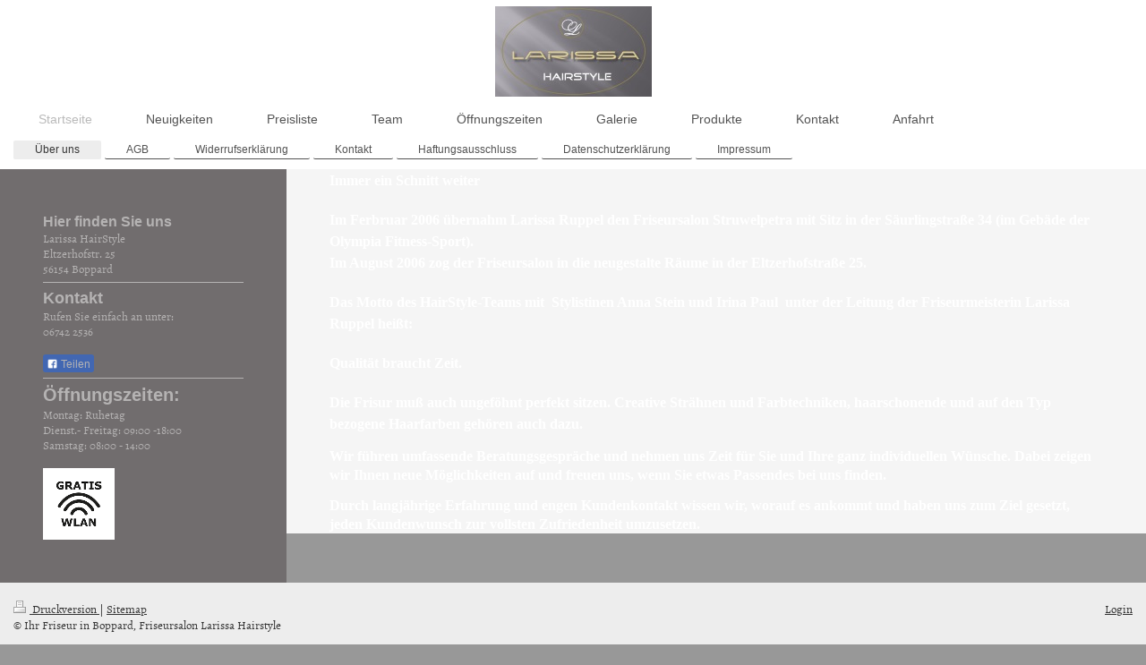

--- FILE ---
content_type: text/html; charset=UTF-8
request_url: https://www.larissa-hairstyle.de/startseite/%C3%BCber-uns/
body_size: 6265
content:
<!DOCTYPE html>
<html lang="de"  ><head prefix="og: http://ogp.me/ns# fb: http://ogp.me/ns/fb# business: http://ogp.me/ns/business#">
    <meta http-equiv="Content-Type" content="text/html; charset=utf-8"/>
    <meta name="generator" content="IONOS MyWebsite"/>
        
    <link rel="dns-prefetch" href="//cdn.website-start.de/"/>
    <link rel="dns-prefetch" href="//106.mod.mywebsite-editor.com"/>
    <link rel="dns-prefetch" href="https://106.sb.mywebsite-editor.com/"/>
    <link rel="shortcut icon" href="https://www.larissa-hairstyle.de/s/misc/favicon.png?1759915684"/>
        <link rel="apple-touch-icon" href="https://www.larissa-hairstyle.de/s/misc/touchicon.png?1759915548"/>
        <title>Friseur Boppard, Larissa Hair Style, Larissa Boppard - Über uns</title>
    <style type="text/css">@media screen and (max-device-width: 1024px) {.diyw a.switchViewWeb {display: inline !important;}}</style>
    <style type="text/css">@media screen and (min-device-width: 1024px) {
            .mediumScreenDisabled { display:block }
            .smallScreenDisabled { display:block }
        }
        @media screen and (max-device-width: 1024px) { .mediumScreenDisabled { display:none } }
        @media screen and (max-device-width: 568px) { .smallScreenDisabled { display:none } }
                @media screen and (min-width: 1024px) {
            .mobilepreview .mediumScreenDisabled { display:block }
            .mobilepreview .smallScreenDisabled { display:block }
        }
        @media screen and (max-width: 1024px) { .mobilepreview .mediumScreenDisabled { display:none } }
        @media screen and (max-width: 568px) { .mobilepreview .smallScreenDisabled { display:none } }</style>
    <meta name="viewport" content="width=device-width, initial-scale=1, maximum-scale=1, minimal-ui"/>

<meta name="format-detection" content="telephone=no"/>
        <meta name="keywords" content="Friseur, Boppard, Larissa, Hairstyle, kreativ,günstig, Redken, Preis-Leistung-Verhältnis, Friseursalon"/>
            <meta name="description" content="Friseur Boppard,Larissa Hair Style,Friseursalon Boppard,Friseur,Boppard,Larissa Hairstyle,kreativ,Redken,bester,Preis-Leistung-Verhältnis"/>
            <meta name="robots" content="index,follow"/>
        <link href="//cdn.website-start.de/templates/2134/style.css?1763478093678" rel="stylesheet" type="text/css"/>
    <link href="https://www.larissa-hairstyle.de/s/style/theming.css?1759322392" rel="stylesheet" type="text/css"/>
    <link href="//cdn.website-start.de/app/cdn/min/group/web.css?1763478093678" rel="stylesheet" type="text/css"/>
<link href="//cdn.website-start.de/app/cdn/min/moduleserver/css/de_DE/common,facebook,shoppingbasket?1763478093678" rel="stylesheet" type="text/css"/>
    <link href="//cdn.website-start.de/app/cdn/min/group/mobilenavigation.css?1763478093678" rel="stylesheet" type="text/css"/>
    <link href="https://106.sb.mywebsite-editor.com/app/logstate2-css.php?site=481283480&amp;t=1769907536" rel="stylesheet" type="text/css"/>

<script type="text/javascript">
    /* <![CDATA[ */
var stagingMode = '';
    /* ]]> */
</script>
<script src="https://106.sb.mywebsite-editor.com/app/logstate-js.php?site=481283480&amp;t=1769907536"></script>

    <link href="//cdn.website-start.de/templates/2134/print.css?1763478093678" rel="stylesheet" media="print" type="text/css"/>
    <script type="text/javascript">
    /* <![CDATA[ */
    var systemurl = 'https://106.sb.mywebsite-editor.com/';
    var webPath = '/';
    var proxyName = '';
    var webServerName = 'www.larissa-hairstyle.de';
    var sslServerUrl = 'https://www.larissa-hairstyle.de';
    var nonSslServerUrl = 'http://www.larissa-hairstyle.de';
    var webserverProtocol = 'http://';
    var nghScriptsUrlPrefix = '//106.mod.mywebsite-editor.com';
    var sessionNamespace = 'DIY_SB';
    var jimdoData = {
        cdnUrl:  '//cdn.website-start.de/',
        messages: {
            lightBox: {
    image : 'Bild',
    of: 'von'
}

        },
        isTrial: 0,
        pageId: 929530933    };
    var script_basisID = "481283480";

    diy = window.diy || {};
    diy.web = diy.web || {};

        diy.web.jsBaseUrl = "//cdn.website-start.de/s/build/";

    diy.context = diy.context || {};
    diy.context.type = diy.context.type || 'web';
    /* ]]> */
</script>

<script type="text/javascript" src="//cdn.website-start.de/app/cdn/min/group/web.js?1763478093678" crossorigin="anonymous"></script><script type="text/javascript" src="//cdn.website-start.de/s/build/web.bundle.js?1763478093678" crossorigin="anonymous"></script><script type="text/javascript" src="//cdn.website-start.de/app/cdn/min/group/mobilenavigation.js?1763478093678" crossorigin="anonymous"></script><script src="//cdn.website-start.de/app/cdn/min/moduleserver/js/de_DE/common,facebook,shoppingbasket?1763478093678"></script>
<script type="text/javascript" src="https://cdn.website-start.de/proxy/apps/zook5o/resource/dependencies/"></script><script type="text/javascript">
                    if (typeof require !== 'undefined') {
                        require.config({
                            waitSeconds : 10,
                            baseUrl : 'https://cdn.website-start.de/proxy/apps/zook5o/js/'
                        });
                    }
                </script><script type="text/javascript" src="//cdn.website-start.de/app/cdn/min/group/pfcsupport.js?1763478093678" crossorigin="anonymous"></script>    <meta property="og:type" content="business.business"/>
    <meta property="og:url" content="https://www.larissa-hairstyle.de/startseite/über-uns/"/>
    <meta property="og:title" content="Friseur Boppard, Larissa Hair Style, Larissa Boppard - Über uns"/>
            <meta property="og:description" content="Friseur Boppard,Larissa Hair Style,Friseursalon Boppard,Friseur,Boppard,Larissa Hairstyle,kreativ,Redken,bester,Preis-Leistung-Verhältnis"/>
                <meta property="og:image" content="https://www.larissa-hairstyle.de/s/misc/logo.jpg?t=1766379057"/>
        <meta property="business:contact_data:country_name" content="Deutschland"/>
    <meta property="business:contact_data:street_address" content="Eltzerhofstr. 25"/>
    <meta property="business:contact_data:locality" content="Boppard"/>
    
    <meta property="business:contact_data:email" content="larissa_sw@web.de"/>
    <meta property="business:contact_data:postal_code" content="56154"/>
    <meta property="business:contact_data:phone_number" content="+49 06742 2536"/>
    
    
<meta property="business:hours:day" content="TUESDAY"/><meta property="business:hours:start" content="09:00"/><meta property="business:hours:end" content="18:00"/><meta property="business:hours:day" content="WEDNESDAY"/><meta property="business:hours:start" content="09:00"/><meta property="business:hours:end" content="18:00"/><meta property="business:hours:day" content="THURSDAY"/><meta property="business:hours:start" content="09:00"/><meta property="business:hours:end" content="18:00"/><meta property="business:hours:day" content="FRIDAY"/><meta property="business:hours:start" content="09:00"/><meta property="business:hours:end" content="18:00"/><meta property="business:hours:day" content="SATURDAY"/><meta property="business:hours:start" content="08:00"/><meta property="business:hours:end" content="14:00"/></head>


<body class="body   cc-pagemode-default diyfeSidebarLeft diy-layout-fullWidth diy-market-de_DE" data-pageid="929530933" id="page-929530933">
    
    <div class="diyw">
        <div class="diyweb">
<div class="diywebGutter">
<div class="diywebHeader diyfeCA diyfeCA2">

<div class="diywebHeader-item diywebMobileNavigation">

<nav id="diyfeMobileNav" class="diyfeCA diyfeCA2" role="navigation">
    <a title="Navigation aufklappen/zuklappen">Navigation aufklappen/zuklappen</a>
    <ul class="mainNav1"><li class="parent hasSubNavigation"><a data-page-id="929526119" href="https://www.larissa-hairstyle.de/" class="parent level_1"><span>Startseite</span></a><span class="diyfeDropDownSubOpener">&nbsp;</span><div class="diyfeDropDownSubList diyfeCA diyfeCA3"><ul class="mainNav2"><li class="current hasSubNavigation"><a data-page-id="929530933" href="https://www.larissa-hairstyle.de/startseite/über-uns/" class="current level_2"><span>Über uns</span></a></li><li class=" hasSubNavigation"><a data-page-id="929537311" href="https://www.larissa-hairstyle.de/startseite/agb/" class=" level_2"><span>AGB</span></a></li><li class=" hasSubNavigation"><a data-page-id="929537305" href="https://www.larissa-hairstyle.de/startseite/widerrufserklärung/" class=" level_2"><span>Widerrufserklärung</span></a></li><li class=" hasSubNavigation"><a data-page-id="929534384" href="https://www.larissa-hairstyle.de/startseite/kontakt/" class=" level_2"><span>Kontakt</span></a></li><li class=" hasSubNavigation"><a data-page-id="929537395" href="https://www.larissa-hairstyle.de/startseite/haftungsausschluss/" class=" level_2"><span>Haftungsausschluss</span></a></li><li class=" hasSubNavigation"><a data-page-id="929537314" href="https://www.larissa-hairstyle.de/startseite/datenschutzerklärung/" class=" level_2"><span>Datenschutzerklärung</span></a></li><li class=" hasSubNavigation"><a data-page-id="929526122" href="https://www.larissa-hairstyle.de/startseite/impressum/" class=" level_2"><span>Impressum</span></a></li></ul></div></li><li class=" hasSubNavigation"><a data-page-id="929719212" href="https://www.larissa-hairstyle.de/neuigkeiten/" class=" level_1"><span>Neuigkeiten</span></a></li><li class=" hasSubNavigation"><a data-page-id="929531264" href="https://www.larissa-hairstyle.de/preisliste/" class=" level_1"><span>Preisliste</span></a></li><li class=" hasSubNavigation"><a data-page-id="929531143" href="https://www.larissa-hairstyle.de/team/" class=" level_1"><span>Team</span></a></li><li class=" hasSubNavigation"><a data-page-id="929531263" href="https://www.larissa-hairstyle.de/öffnungszeiten/" class=" level_1"><span>Öffnungszeiten</span></a></li><li class=" hasSubNavigation"><a data-page-id="929531146" href="https://www.larissa-hairstyle.de/galerie/" class=" level_1"><span>Galerie</span></a></li><li class=" hasSubNavigation"><a data-page-id="929531144" href="https://www.larissa-hairstyle.de/produkte/" class=" level_1"><span>Produkte</span></a></li><li class=" hasSubNavigation"><a data-page-id="929526120" href="https://www.larissa-hairstyle.de/kontakt/" class=" level_1"><span>Kontakt</span></a></li><li class=" hasSubNavigation"><a data-page-id="929526121" href="https://www.larissa-hairstyle.de/anfahrt/" class=" level_1"><span>Anfahrt</span></a></li></ul></nav>
</div>
<div class="diywebHeader-item diywebLogoArea">

    <style type="text/css" media="all">
        /* <![CDATA[ */
                .diyw #website-logo {
            text-align: center !important;
                        padding: 7px 0;
                    }
        
                /* ]]> */
    </style>

    <div id="website-logo">
            <a href="https://www.larissa-hairstyle.de/"><img class="website-logo-image" width="175" src="https://www.larissa-hairstyle.de/s/misc/logo.jpg?t=1766379058" alt=""/></a>

            
            </div>


</div>

<div class="diywebHeader-item diywebDesktopNavigation">
<div class="diywebMainNavigation">
<div class="webnavigation"><ul id="mainNav1" class="mainNav1"><li class="navTopItemGroup_1"><a data-page-id="929526119" href="https://www.larissa-hairstyle.de/" class="parent level_1"><span>Startseite</span></a></li><li class="navTopItemGroup_2"><a data-page-id="929719212" href="https://www.larissa-hairstyle.de/neuigkeiten/" class="level_1"><span>Neuigkeiten</span></a></li><li class="navTopItemGroup_3"><a data-page-id="929531264" href="https://www.larissa-hairstyle.de/preisliste/" class="level_1"><span>Preisliste</span></a></li><li class="navTopItemGroup_4"><a data-page-id="929531143" href="https://www.larissa-hairstyle.de/team/" class="level_1"><span>Team</span></a></li><li class="navTopItemGroup_5"><a data-page-id="929531263" href="https://www.larissa-hairstyle.de/öffnungszeiten/" class="level_1"><span>Öffnungszeiten</span></a></li><li class="navTopItemGroup_6"><a data-page-id="929531146" href="https://www.larissa-hairstyle.de/galerie/" class="level_1"><span>Galerie</span></a></li><li class="navTopItemGroup_7"><a data-page-id="929531144" href="https://www.larissa-hairstyle.de/produkte/" class="level_1"><span>Produkte</span></a></li><li class="navTopItemGroup_8"><a data-page-id="929526120" href="https://www.larissa-hairstyle.de/kontakt/" class="level_1"><span>Kontakt</span></a></li><li class="navTopItemGroup_9"><a data-page-id="929526121" href="https://www.larissa-hairstyle.de/anfahrt/" class="level_1"><span>Anfahrt</span></a></li></ul></div>
<div class="webnavigation"><ul id="mainNav2" class="mainNav2"><li class="navTopItemGroup_0"><a data-page-id="929530933" href="https://www.larissa-hairstyle.de/startseite/über-uns/" class="current level_2"><span>Über uns</span></a></li><li class="navTopItemGroup_0"><a data-page-id="929537311" href="https://www.larissa-hairstyle.de/startseite/agb/" class="level_2"><span>AGB</span></a></li><li class="navTopItemGroup_0"><a data-page-id="929537305" href="https://www.larissa-hairstyle.de/startseite/widerrufserklärung/" class="level_2"><span>Widerrufserklärung</span></a></li><li class="navTopItemGroup_0"><a data-page-id="929534384" href="https://www.larissa-hairstyle.de/startseite/kontakt/" class="level_2"><span>Kontakt</span></a></li><li class="navTopItemGroup_0"><a data-page-id="929537395" href="https://www.larissa-hairstyle.de/startseite/haftungsausschluss/" class="level_2"><span>Haftungsausschluss</span></a></li><li class="navTopItemGroup_0"><a data-page-id="929537314" href="https://www.larissa-hairstyle.de/startseite/datenschutzerklärung/" class="level_2"><span>Datenschutzerklärung</span></a></li><li class="navTopItemGroup_0"><a data-page-id="929526122" href="https://www.larissa-hairstyle.de/startseite/impressum/" class="level_2"><span>Impressum</span></a></li></ul></div>
<div class="webnavigation"></div>
</div>
</div>
</div>
</div>

<div class="diywebContent">
<div class="diywebGutter">
<div class="diywebMain">
<div class="diyfeCA diyfeCA1">

        <div id="content_area">
        	<div id="content_start"></div>
        	
        
        <div id="matrix_1027689667" class="sortable-matrix" data-matrixId="1027689667"><div class="n module-type-text diyfeLiveArea "> <p style="line-height: normal;"><span style="color:#FFFFFF;"><strong><span style="font-size: 12pt;"><span style="font-family: georgia,serif;">Immer ein Schnitt
weiter</span></span></strong></span></p>
<p style="line-height: normal;"> </p>
<p style="line-height: normal;"><span style="color:#FFFFFF;"><strong><span style="font-size: 12pt;"><span style="font-family: georgia,serif;">Im Ferbruar 2006 übernahm Larissa Ruppel den Friseursalon
Struwelpetra mit Sitz in der Säurlingstraße 34 (im Gebäde der Olympia Fitness-Sport).</span></span></strong></span></p>
<p style="line-height: normal;"><span style="color:#FFFFFF;"><strong><span style="font-size: 12pt;"><span style="font-family: georgia,serif;">Im August 2006 zog der Friseursalon in die neugestalte
Räume in der Eltzerhofstraße 25.</span></span></strong></span></p>
<p style="line-height: normal;"> </p>
<p style="line-height: normal;"><span style="color:#FFFFFF;"><strong><span style="font-size: 12pt;"><span style="font-family: georgia,serif;">Das Motto des HairStyle-Teams mit  Stylistinen Anna
Stein und Irina Paul  unter der Leitung der Friseurmeisterin Larissa Ruppel heißt:</span></span></strong></span></p>
<p style="line-height: normal;"> </p>
<p style="line-height: normal;"><span style="color:#FFFFFF;"><strong><span style="font-size: 12pt;"><span style="font-family: georgia,serif;">Qualität braucht Zeit.</span></span></strong></span></p>
<p style="line-height: normal;"> </p>
<p style="margin: 0cm 0cm 10pt; line-height: normal;"><span style="color:#FFFFFF;"><strong><span style="font-size: 12pt;"><span style="font-family: georgia,serif;">Die Frisur muß auch ungeföhnt
perfekt sitzen. Creative Strähnen und Farbtechniken, haarschonende und auf den Typ bezogene Haarfarben gehören auch dazu.</span></span></strong></span></p>
<p style="margin: 0cm 0cm 10pt;"><span style="color:#FFFFFF;"><strong><span style="font-size: 12pt;"><span style="font-family: georgia,serif;">Wir führen umfassende Beratungsgespräche und nehmen uns
Zeit für Sie und Ihre ganz individuellen Wünsche. Dabei zeigen wir Ihnen neue Möglichkeiten auf und freuen uns, wenn Sie etwas Passendes bei uns finden.</span></span></strong></span></p>
<p style="margin: 0cm 0cm 10pt;"><span style="color:#FFFFFF;"><strong><span style="font-size: 12pt;"><span style="font-family: georgia,serif;">Durch langjährige Erfahrung und engen Kundenkontakt
wissen wir, worauf es ankommt und haben uns zum Ziel gesetzt, jeden Kundenwunsch zur vollsten Zufriedenheit umzusetzen</span></span></strong><strong><span style="font-size: 12pt;"><span style="font-family: georgia,serif;">.</span></span></strong></span></p> </div></div>
        
        
        </div>
</div>
</div>
<div class="diywebSecondary diyfeCA diyfeCA3">
<div class="diywebGutter">
<div id="matrix_1027677154" class="sortable-matrix" data-matrixId="1027677154"><div class="n module-type-header diyfeLiveArea "> <h2><span class="diyfeDecoration">Hier finden Sie uns</span></h2> </div><div class="n module-type-text diyfeLiveArea "> <p>Larissa HairStyle <br/>
<span itemscope="" itemtype="http://schema.org/Organization"><span itemprop="address" itemscope="" itemtype="http://schema.org/PostalAddress"><span itemprop="streetAddress">Eltzerhofstr.</span></span></span> <span class="diysemanticplaceholder" data-semantic-data-key="streetAddress/number">25</span><br/>
<span itemscope="" itemtype="http://schema.org/Organization"><span itemprop="address" itemscope="" itemtype="http://schema.org/PostalAddress"><span itemprop="postalCode">56154</span></span></span> <span itemscope="" itemtype="http://schema.org/Organization"><span itemprop="address" itemscope="" itemtype="http://schema.org/PostalAddress"><span itemprop="addressLocality">Boppard</span></span></span></p> </div><div class="n module-type-hr diyfeLiveArea "> <div style="padding: 0px 0px">
    <div class="hr"></div>
</div>
 </div><div class="n module-type-text diyfeLiveArea "> <h2><span style="font-size:18px;">Kontakt</span></h2> </div><div class="n module-type-text diyfeLiveArea "> <p>Rufen Sie einfach an unter:</p>
<p>06742 2536</p>
<p> </p> </div><div class="n module-type-remoteModule-facebook diyfeLiveArea ">             <div id="modul_5812209792_content"><div id="NGH5812209792_main">
    <div class="facebook-content">
        <a class="fb-share button" href="https://www.facebook.com/sharer.php?u=https%3A%2F%2Fwww.larissa-hairstyle.de%2Fstartseite%2F%C3%BCber-uns%2F">
    <img src="https://www.larissa-hairstyle.de/proxy/static/mod/facebook/files/img/facebook-share-icon.png"/> Teilen</a>    </div>
</div>
</div><script>/* <![CDATA[ */var __NGHModuleInstanceData5812209792 = __NGHModuleInstanceData5812209792 || {};__NGHModuleInstanceData5812209792.server = 'http://106.mod.mywebsite-editor.com';__NGHModuleInstanceData5812209792.data_web = {};var m = mm[5812209792] = new Facebook(5812209792,71680,'facebook');if (m.initView_main != null) m.initView_main();/* ]]> */</script>
         </div><div class="n module-type-hr diyfeLiveArea "> <div style="padding: 0px 0px">
    <div class="hr"></div>
</div>
 </div><div class="n module-type-text diyfeLiveArea "> <h2><span style="font-size:20px;"><strong>Öffnungszeiten:</strong></span></h2>
<p>Montag: Ruhetag </p>
<p>Dienst.- Freitag: 09:00 -18:00<br/>
Samstag: 08:00 - 14:00</p>
<p> </p> </div><div class="n module-type-imageSubtitle diyfeLiveArea "> <div class="clearover imageSubtitle" id="imageSubtitle-5812537031">
    <div class="align-container align-left" style="max-width: 80px">
        <a class="imagewrapper" href="https://www.larissa-hairstyle.de/s/cc_images/teaserbox_2464694159.png?t=1453062843" rel="lightbox[5812537031]">
            <img id="image_2464694159" src="https://www.larissa-hairstyle.de/s/cc_images/cache_2464694159.png?t=1453062843" alt="" style="max-width: 80px; height:auto"/>
        </a>

        
    </div>

</div>

<script type="text/javascript">
//<![CDATA[
jQuery(function($) {
    var $target = $('#imageSubtitle-5812537031');

    if ($.fn.swipebox && Modernizr.touch) {
        $target
            .find('a[rel*="lightbox"]')
            .addClass('swipebox')
            .swipebox();
    } else {
        $target.tinyLightbox({
            item: 'a[rel*="lightbox"]',
            cycle: false,
            hideNavigation: true
        });
    }
});
//]]>
</script>
 </div></div>
</div>

</div>
</div>
</div>


<div class="diywebGutter">
<div class="diywebFooter diyfeCA diyfeCA4">
<div class="diywebGutter">
<div id="contentfooter">
    <div class="leftrow">
                        <a rel="nofollow" href="javascript:window.print();">
                    <img class="inline" height="14" width="18" src="//cdn.website-start.de/s/img/cc/printer.gif" alt=""/>
                    Druckversion                </a> <span class="footer-separator">|</span>
                <a href="https://www.larissa-hairstyle.de/sitemap/">Sitemap</a>
                        <br/> © Ihr Friseur in Boppard, Friseursalon Larissa Hairstyle
            </div>
    <script type="text/javascript">
        window.diy.ux.Captcha.locales = {
            generateNewCode: 'Neuen Code generieren',
            enterCode: 'Bitte geben Sie den Code ein'
        };
        window.diy.ux.Cap2.locales = {
            generateNewCode: 'Neuen Code generieren',
            enterCode: 'Bitte geben Sie den Code ein'
        };
    </script>
    <div class="rightrow">
                    <span class="loggedout">
                <a rel="nofollow" id="login" href="https://login.1and1-editor.com/481283480/www.larissa-hairstyle.de/de?pageId=929530933">
                    Login                </a>
            </span>
                <p><a class="diyw switchViewWeb" href="javascript:switchView('desktop');">Webansicht</a><a class="diyw switchViewMobile" href="javascript:switchView('mobile');">Mobile-Ansicht</a></p>
                <span class="loggedin">
            <a rel="nofollow" id="logout" href="https://106.sb.mywebsite-editor.com/app/cms/logout.php">Logout</a> <span class="footer-separator">|</span>
            <a rel="nofollow" id="edit" href="https://106.sb.mywebsite-editor.com/app/481283480/929530933/">Seite bearbeiten</a>
        </span>
    </div>
</div>
            <div id="loginbox" class="hidden">
                <script type="text/javascript">
                    /* <![CDATA[ */
                    function forgotpw_popup() {
                        var url = 'https://passwort.1und1.de/xml/request/RequestStart';
                        fenster = window.open(url, "fenster1", "width=600,height=400,status=yes,scrollbars=yes,resizable=yes");
                        // IE8 doesn't return the window reference instantly or at all.
                        // It may appear the call failed and fenster is null
                        if (fenster && fenster.focus) {
                            fenster.focus();
                        }
                    }
                    /* ]]> */
                </script>
                                <img class="logo" src="//cdn.website-start.de/s/img/logo.gif" alt="IONOS" title="IONOS"/>

                <div id="loginboxOuter"></div>
            </div>
        

</div>
</div>
</div>
</div>
    </div>

            <div id="mobile-infobar-spacer"></div>
<table id="mobile-infobar" class="light"><tbody><tr>
            <td class="mobile-infobar-button mobile-infobar-button-phone" style="width: 33%"><a href="tel:+49 06742 2536" class="mobile-infobar-link">
            <span class="mobile-infobar-icon-box">
                <svg xmlns="http://www.w3.org/2000/svg" class="mobile-infobar-icon" preserveAspectRatio="xMidYMid"><path d="M17.76 14.96c.027.048.036.09.023.126-.204.546-.31 1.133-.846 1.643s-2.728 1.71-4.503 1.165c-.33-.1-.555-.208-.743-.32-.003.016-.003.033-.007.05-2.57-.843-4.992-2.286-7.042-4.328C2.59 11.255 1.143 8.843.297 6.283c.018-.004.036-.005.054-.008-.083-.165-.163-.357-.24-.607-.54-1.767.673-3.956 1.188-4.49.177-.186.363-.32.554-.423.032-.057.084-.104.156-.13L3.643.018c.144-.054.328.023.414.17L6.52 4.405c.086.147.062.342-.056.438l-.94.765c-.01.033-.025.058-.045.074-.328.263-.944.754-1.195 1.19-.105.18-.1.4-.058.514.053.145.123.32.194.493.647 1.148 1.45 2.235 2.433 3.214 1.03 1.024 2.173 1.86 3.388 2.518.16.063.322.13.455.178.115.042.335.05.517-.055.26-.15.54-.427.78-.696.01-.047.03-.09.063-.132l1.1-1.34c.095-.118.29-.143.438-.058l4.218 2.443c.148.086.225.268.172.41l-.223.597z"/></svg>
            </span><br/>
            <span class="mobile-infobar-text">Anrufen</span>
        </a></td>
                <td class="mobile-infobar-button mobile-infobar-button-email" style="width: 33%"><a href="mailto:larissa_sw@web.de" class="mobile-infobar-link">
            <span class="mobile-infobar-icon-box">
                <svg xmlns="http://www.w3.org/2000/svg" class="mobile-infobar-icon" preserveAspectRatio="xMidYMid"><path d="M13.472 7.327L20 .8v12.89l-6.528-6.363zm-4.735.158L1.252 0h17.47l-7.485 7.485c-.69.69-1.81.69-2.5 0zM0 13.667V.83l6.502 6.5L0 13.668zM1.192 14l6.066-5.912 1.288 1.288c.795.794 2.083.794 2.878 0l1.293-1.293L18.79 14H1.19z"/></svg>
            </span><br/>
            <span class="mobile-infobar-text">E-Mail</span>
        </a></td>
                <td class="mobile-infobar-button mobile-infobar-button-address" style="width: 33%"><a href="https://maps.apple.com/?daddr=Eltzerhofstr.+25%2C+Boppard%2C+56154" class="mobile-infobar-link">
            <span class="mobile-infobar-icon-box">
                <svg xmlns="http://www.w3.org/2000/svg" class="mobile-infobar-icon" preserveAspectRatio="xMidYMid"><path d="M19.692 10.738l-8.954 8.954c-.412.412-1.08.412-1.492 0L.292 10.738c-.412-.412-.412-1.08 0-1.492L9.246.292c.412-.412 1.08-.412 1.492 0l8.954 8.954c.412.412.412 1.08 0 1.492zM12 6v2H8c-.552 0-1 .448-1 1v5c0 .552.448 1 1 1s1-.448 1-1v-4h3v2l3-3-3-3z"/></svg>
            </span><br/>
            <span class="mobile-infobar-text">Anfahrt</span>
        </a></td>
    </tr></tbody></table>

    
    </body>


<!-- rendered at Mon, 22 Dec 2025 05:50:58 +0100 -->
</html>
